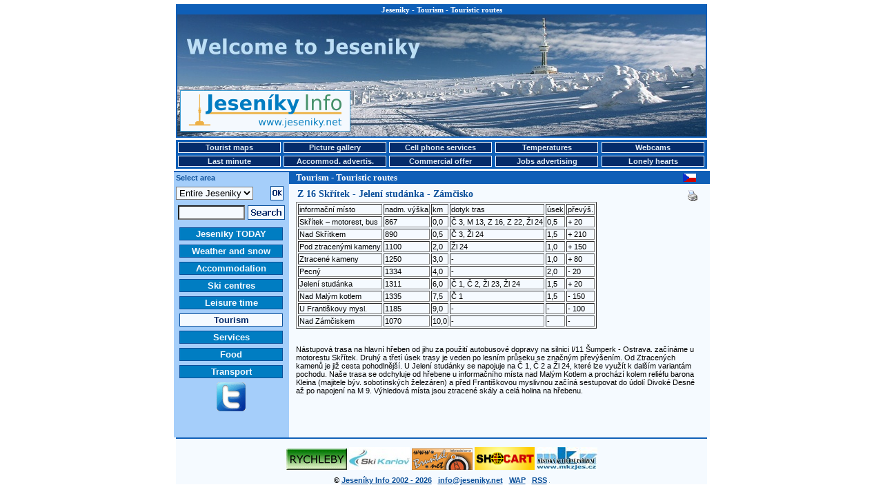

--- FILE ---
content_type: text/html
request_url: http://www.jeseniky.net/index.php?obl=1&kat=11&sluz=53&pol=2564&lang=en
body_size: 17742
content:
<!DOCTYPE HTML PUBLIC "-//W3C//DTD HTML 4.01 Transitional//EN">
<HTML>
<HEAD>
<TITLE>Z 16 Skřítek - Jelení studánka - Zámčisko | Tourism Jeseniky - Touristic routes</TITLE>
<META HTTP-EQUIV="Content-Type" CONTENT="text/html; CHARSET=windows-1250">
<META NAME="keywords" CONTENT="Jeseníky, ubytování, hotely, penziony, hotel, penzion, hory, lyže, lyžování, sníh, sněhové zpravodajství">
<LINK REL="alternate" TYPE="application/rss+xml" TITLE="Jeseníky Info DNES" HREF="http://www.jeseniky.net/rss.php"/>
<STYLE Type="text/css">
BODY {FONT-SIZE: 70%; BGCOLOR: white; BACKGROUND: white no-repeat center top; MARGIN: 3px 0px; COLOR: black; FONT-FAMILY: Arial; SCROLLBAR-FACE-COLOR: #0F5FB7; SCROLLBAR-HIGHLIGHT-COLOR: #F5FAFF; SCROLLBAR-SHADOW-COLOR: #F5FAFF; SCROLLBAR-ARROW-COLOR: #F5FAFF; SCROLLBAR-BASE-COLOR: #0F5FB7}
          .copy {FONT-SIZE: 70%; MARGIN: 200px 0px 20px 20px; COLOR: black; FONT-FAMILY: Arial}
          H1 {font-weight: bold; font-size: 11px; font-family: Verdana; color: #FFFFFF; margin: 0px; padding: 0px 0px 1px 0px;}
		  H2 {font-weight: bold; font-size: 13px; font-family: Verdana; color: #FFFFFF; margin: 0px; padding: 0px 0px 1px 10px;}
          H3 {font-weight: bold; font-size: 14px; font-family: Verdana; color: #0C509A; margin: 0px; padding: 0px 0px 1px 2px;}
		  H4 {font-weight: bold; font-size: 12px; font-family: Verdana; color: #0C509A; margin: 0px; padding: 0px 0px 1px 8px;}
          H5 {font-weight: bold; font-size: 12px; text-transform: uppercase; font-family: Verdana; letter-spacing: 1pt}
		  H6 {font-weight: bold; font-size: 20px; color: #0C509A; font-style: normal; font-family: Verdana, Arial, Helvetica, sans-serif}
          P {font-size: 1em; color: #000000; font-family: Verdana, Arial, Helvetica, sans-serif}
          STRONG {font-weight: bold}
          EM {font-style: italic}
          .warning {COLOR: #ff0000}
          a {color: #0C509A; text-decoration: underline}
          a:active {color: #0C509A; text-decoration: underline}
          a:hover {color: #0C509A; text-decoration: underline}
          a.minileftmenutext {font-weight: bold; font-size: 11px; color: #0C509A; text-decoration: none}
          a.minileftmenutext:hover {color: #0C509A; text-decoration: underline}
          a.leftmenutext {display: block; width: 144px; font-size: 13px; color: #F5FAFF; background: #007DC2; text-align: center; margin-bottom: 2px; padding: 1px 2px 1px 2px; border: 1px solid #0C509A; text-decoration: none;}
          a.leftmenutextpress {display: block; width: 144px; font-size: 13px; color: #042B6A; background: #F5FAFF; text-align: center; margin-bottom: 2px; padding: 1px 2px 1px 2px; border: 1px solid #0C509A; text-decoration: none;}
		  a.leftmenutext:hover {color: #042B6A; background: #F5FAFF; text-decoration: none;}
		  a.leftmenutextpress:hover {color: #007DC2; text-decoration: none;}
          a.krevmenutext {display: block; width: 145px; font-size: 11px; color: #E3EEF8; background: #042B6A; text-align: center; margin: 0px 0px 0px 0px; padding: 1px 1px 1px 1px; border: 1px solid #F5FAFF; text-decoration: none;}
		  a.krevmenutextpress {display: block; width: 145px; font-size: 11px; color: #042B6A; background: #F5FAFF; text-align: center; margin: 0px 0px 0px 0px; padding: 1px 1px 1px 1px; border: 1px solid #F5FAFF; text-decoration: none;}
		  a.krevmenutext:hover {color: #042B6A; background: #F5FAFF; text-decoration: none; text-decoration: none;}
		  a.krevmenutextpress:hover {color: #A5CEFA; text-decoration: none;}
		  TABLE {FONT-SIZE: 1em; FONT-FAMILY: Verdana, Arial, Helvetica, sans-serif;}
          .longtext {MARGIN-TOP: 7px; MARGIN-LEFT: 10px; MARGIN-RIGHT: 10px; MARGIN-BOTTOM: 0px;}
          .minilongtext {MARGIN-TOP: 3px; MARGIN-LEFT: 6px; MARGIN-BOTTOM: 3px;}
          .borderedtext {BORDER-RIGHT: #0F5FB7 1px solid; BORDER-TOP: #0F5FB7 1px solid; FONT-WEIGHT: bold; COLOR: #FFFFFF; BORDER-LEFT: #0F5FB7 1px solid; TEXT-INDENT: 10px; BORDER-BOTTOM: #0F5FB7 1px solid; LETTER-SPACING: 2px; BACKGROUND-COLOR: #0F5FB7}
          .miniborderedtext {BORDER-RIGHT: #0F5FB7 1px solid; BORDER-TOP: #0F5FB7 1px solid; FONT-WEIGHT: bold; COLOR: #FFFFFF; BORDER-LEFT: #0F5FB7 1px solid; TEXT-INDENT: 0px; BORDER-BOTTOM: #0F5FB7 1px solid; LETTER-SPACING: 0px; BACKGROUND-COLOR: #0F5FB7}
          .sample {background-color: #F5FAFF;}
		  .stav-provoz {color: #008000; text-decoration: none}
		  .stav-provoz:hover {color: #008000; text-decoration: underline}
		  .stav-castecny {color: #0080FF; text-decoration: none}
		  .stav-castecny:hover {color: #0080FF; text-decoration: underline}
		  .stav-vikendovy {color: #D3B60A; text-decoration: none}
		  .stav-vikendovy:hover {color: #D3B60A; text-decoration: underline}
		  .stav-mimo {color: #E4230E; text-decoration: none}
		  .stav-mimo:hover {color: #E4230E; text-decoration: underline}
          .form-pozadi {background-color: #F5FAFF;}
          .borderboxeasy {margin: 5px; padding: 2px; border: 2px solid #0F5FB7;}
          .borderboxdoubleeasy {width: 575; margin-top: 7px; margin-left: 10px; border: 5px double #0F5FB7;}
		  .main-content {width: 770px; height: 1200px; MARGIN-LEFT: 180px; border: 2px solid #0F5FB7;}
   		  .main-prouzek {height: 17px; width: 610px; padding-left: 165px; background-color: #0F5FB7;}
		  .left-column {float: left; width: 156px; padding-left: 3px; background-color: #A5CEFA;}
		  .right-column {float: right; background-color: #F5FAFF;}
		  .leftmenu1 {float: left; margin-left: 6px; margin-top: 3px; margin-bottom: 3px;}
          .leftmenu2 {float: left; margin-left: 6px; margin-top: 4px; margin-bottom: 3px;}
          .leftmenu3 {float: left; margin-left: 12px; margin-top: 4px; margin-bottom: 3px;}
          .leftmenu4 {float: left; margin-left: 0px; margin-top: 0px; margin-bottom: 3px;}
          .bottom-content {width: 770px; MARGIN-LEFT: 180px; background-color: #F5FAFF;}
		  .teplomer-box {width: 63px; height: 17px; position: absolute; padding: 0px 0px 1px 0px; border: 1px solid #FF0000; background-color: #FFFFFF; font-family: Tahoma; font-style: normal; font-weight: normal; font-size: 12px; color: #000000; text-align: left;}
		  .webcam-box {width: 22px; height: 18px; position: absolute; padding: 0px 0px 0px 0px; border: 2px solid #FF0000; background-color: #FFFFFF; font-family: Tahoma; font-style: normal; font-weight: normal; font-size: 12px; color: #000000; text-align: center;}
		  .popisky {position: absolute; left: 0px; top: 0px; width: 325px; border: 1px solid black; background-color: #A5CEFA; padding: 3px; font-family: arial; color: black; font-size: 12px; visibility: hidden; filter: alpha(opacity=100); opacity:}
		  .karta {text-align: center; width: 275px; margin-left: 5px; margin-right: 5px; font-size: 12px;}
		  .kartaboxleft {float: left; width: 100px; margin: 5px;}
		  .kartaboxright {float: right; width: 150px; text-align: left; margin: 5px; font-size: 14px; font-weight: bold}
		  .kartaboxpopis {width: 250px; text-align: left; margin: 5px; font-size: 12px;}
		  .zobrazvice {cursor: pointer; cursor: hand; text-decoration: underline;}
		  .skryto {display: none}
          </STYLE>
<script src="http://maps.google.com/maps?file=api&amp;v=2.x&amp;key=ABQIAAAAmlK3W7ONYFzHbuFhvSXuTBRtjKQ2_xXtiqF_eeD_HhKjvPy6yBSWrCWonIyIU93kK9MI8SuTV4eAUA" type="text/javascript"></script>
							<script type="text/javascript">
								function initialize() {
								if (GBrowserIsCompatible()) {
									var map = new GMap2(document.getElementById("map_canvas"),
										{ size: new GSize(580,580) } );
									var center = new GLatLng(, );
									map.setCenter(center, 12);
									map.addControl(new GLargeMapControl());
									var mapControl = new GMapTypeControl();
									map.addControl(mapControl);
									var marker = new GMarker(center);
									map.addOverlay(marker);
									}
								}
							</script></HEAD>
<BODY onload="initialize()" onunload="GUnload()">
<TABLE STYLE="margin-bottom: 0px;" WIDTH=770 ALIGN=CENTER VALIGN=TOP><TR><TD>
<DIV STYLE="width: 766px; height: 190px; margin: 0px; padding: 0px; border: 2px solid #0F5FB7; background-color: #F5FAFF; background: url(/images/panorama_top_zima_en.jpg) no-repeat; background-position: center top;">
<DIV STYLE="width: 766px; height: auto; margin: 0px 0px 5px 0px; padding: 0px; text-align: center; background-color: #0F5FB7;"><H1>Jeseniky - Tourism - Touristic routes</H1></DIV>
<DIV STYLE="width: 247px; height: 60px; margin-left: 4px; margin-top: 105px; padding: 0px; float: left;"><A HREF="/jeseniky.php?lang=en"><IMG SRC="/ikony/logo_new.gif" BORDER=0 WIDTH=247 HEIGHT=60 ALT="Jeseniky Info - touristic informational portal"></A></DIV>
<DIV STYLE="width: 468px; height: 60px; margin-right: 4px; margin-top: 105px; padding: 0px; float: right;"><IMG SRC="/images/bannery/?show_banner=199734" WIDTH= HEIGHT= BORDER=0 ALT=""></DIV>
</DIV>
</TD></TR></TABLE>
<TABLE STYLE="margin-bottom: 3px; margin-top: 0px;" WIDTH=770 ALIGN=CENTER VALIGN=TOP BGCOLOR="#0F5FB7">
<TR>
 <TD><B><A HREF="/mapy.php?lang=en" class="krevmenutext" title="Tourist maps">Tourist maps</A></B></TD>
 <TD><B><A HREF="/fotogalerie.php?lang=en" class="krevmenutext" title="Picture gallery">Picture gallery</A></B></TD>
 <TD><B><A HREF="/mobile.php?lang=en" class="krevmenutext" title="Cell phone services">Cell phone services</A></B></TD>
 <TD><B><A HREF="/teplomery.php?lang=en" class="krevmenutext" title="Temperatures">Temperatures</A></B></TD>
 <TD><B><A HREF="/webcam.php?lang=en" class="krevmenutext" title="Webcams">Webcams</A></B></TD>
</TR>
<TR>
 <TD>
 <B><A HREF="/lastminute.php?lang=en" class="krevmenutext" title="Last minute">Last minute</A></B> </TD>
 <TD><B><A HREF="/inzerce.php?lang=en" class="krevmenutext" title="Accommodation advertising">Accommod. advertis.</A></B></TD>
 <TD><B><A HREF="/nabidka.php?lang=en" class="krevmenutext" title="Commercial offer">Commercial offer</A></B></TD>
 <TD><B><A HREF="/prace.php?lang=en" class="krevmenutext" title="Jobs advertising">Jobs advertising</A></B></TD>
 <TD><B><A HREF="/seznamka.php?lang=en" class="krevmenutext" title="Lonely hearts">Lonely hearts</A></B></TD>
</TR>
</TABLE>
<TABLE BGCOLOR=#F5FAFF CELLSPACING=0 CELLPADDING=0 WIDTH=770 ALIGN=CENTER VALIGN=TOP>
<TR><TD BGCOLOR=#0F5FB7 COLSPAN=5 HEIGHT=2></TD></TR>
<TR><TD BGCOLOR=#0F5FB7 ROWSPAN=100 WIDTH=2></TD>
<TD BGCOLOR=#A5CEFA VALIGN=TOP ALIGN=LEFT WIDTH=156><DIV STYLE="margin-top: 2;"><B><FONT COLOR=#0C509A>&nbsp;Select area</FONT></B></DIV></TD>
<TD BGCOLOR=#0F5FB7><DIV STYLE="width: 590px; height: auto;"><DIV STYLE="float: left;"><H2>Tourism - Touristic routes</H2></DIV><DIV STYLE="float: right; margin-top: 2;"><a href="/index.php?obl=1&kat=11&sluz=53&pol=2564" title="Česky"><img src="/ikony/cs.gif" width="19" height="12" border="0" alt="Česky" /></a></DIV></DIV></TD>
<TD BGCOLOR=#0F5FB7 ROWSPAN=100 WIDTH=2></TD></TR><TR><TD BGCOLOR=#A5CEFA ROWSPAN=100 VALIGN=TOP ALIGN=LEFT WIDTH=156><TABLE>
    <FORM ACTION="/index.php" METHOD=POST>
    <TR><TD ALIGN=LEFT VALIGN=MIDDLE>
    <INPUT TYPE="hidden" NAME="kat" VALUE="11">
    <INPUT TYPE="hidden" NAME="sluz" VALUE="53">
    <INPUT TYPE="hidden" NAME="pol" VALUE="2564">
    <INPUT TYPE="hidden" NAME="lang" VALUE="en"><select size="1" name="obl" class=form-pozadi><option value=1 selected >Entire Jeseniky</option><option value=2>Jeseník area</option><option value=3>Šumperk area</option><option value=4>Bruntál area</option></select></TD><TD ALIGN=LEFT VALIGN=MIDDLE><INPUT TYPE=IMAGE SRC="/ikony/ii_14_zima.png" ALT="OK" WIDTH="19" HEIGHT="21" BORDER="0"></TD></TR>
    </FORM>
    <FORM ACTION="/index.php" METHOD=GET>
    <INPUT TYPE="hidden" NAME="search" VALUE="yes">
    <INPUT TYPE="hidden" NAME="obl" VALUE="1">
	<INPUT TYPE="hidden" NAME="lang" VALUE="en">
    <TR><TD COLSPAN=2 ALIGN=CENTER VALIGN=MIDDLE>
     <TABLE>
      <TR><TD ALIGN=RIGHT VALIGN=MIDDLE><INPUT TYPE="text" NAME="search_text" SIZE=10 VALUE="" class=form-pozadi></TD>
      <TD ALIGN=LEFT VALIGN=MIDDLE><INPUT TYPE=IMAGE SRC="/ikony/ii_13_zima_en.png" ALT="Search" WIDTH="54" HEIGHT="21" BORDER="0" VALUE="Search"></TD></TR>
     </TABLE>
    </TD></TR>
    </FORM><TR><TD COLSPAN=2></TD></TR><TR><TD COLSPAN=2 ALIGN="center"><B><A HREF="/jeseniky.php?lang=en" CLASS="leftmenutext" TITLE="Jeseniky TODAY">Jeseniky TODAY</A></B></TD></TR><TR><TD COLSPAN=2 ALIGN="center"><B><A HREF="/pocasi.php?lang=en" CLASS="leftmenutext" TITLE="Weather and snow">Weather and snow</A></B></TD></TR><TR><TD COLSPAN=2 ALIGN="center"><B><A HREF="/ubytovani.php?lang=en" CLASS="leftmenutext" TITLE="Accommodation">Accommodation</A></B></TD></TR><TR><TD COLSPAN=2 ALIGN="center"><B><A HREF="/lyzovani.php?lang=en" CLASS="leftmenutext" TITLE="Ski centres">Ski centres</A></B></TD></TR><TR><TD COLSPAN=2 ALIGN="center"><B><A HREF="/volnycas.php?lang=en" CLASS="leftmenutext" TITLE="Leisure time">Leisure time</A></B></TD></TR><TR><TD COLSPAN=2 ALIGN="center"><B><A HREF="/turistika.php?lang=en" CLASS="leftmenutextpress" TITLE="Tourism">Tourism</A></B></TD></TR><TR><TD COLSPAN=2 ALIGN="center"><B><A HREF="/sluzby.php?lang=en" CLASS="leftmenutext" TITLE="Services">Services</A></B></TD></TR><TR><TD COLSPAN=2 ALIGN="center"><B><A HREF="/stravovani.php?lang=en" CLASS="leftmenutext" TITLE="Food">Food</A></B></TD></TR><TR><TD COLSPAN=2 ALIGN="center"><B><A HREF="/doprava.php?lang=en" CLASS="leftmenutext" TITLE="Transport">Transport</A></B></TD></TR><TR><TD COLSPAN=2 ALIGN=CENTER><A HREF="http://twitter.com/jeseniky" TARGET="_new" TITLE="Twitter"><IMG SRC="/ikony/mlmi_11.gif" ALT="Twitter" WIDTH="42" HEIGHT="42" BORDER="0"></A></TD></TR><TR><TD COLSPAN=2 ALIGN=CENTER><IMG SRC="/images/bannery/?show_banner=976698" WIDTH= HEIGHT= BORDER=0 ALT=""></TD></TR>
	 </TABLE>
   </TD></TR><TR>
   <TD VALIGN=TOP>
   <DIV CLASS=LONGTEXT STYLE="width: 590px;"><DIV STYLE="float: left;"><H3>Z 16 Skřítek - Jelení studánka - Zámčisko</H3></DIV><DIV STYLE="float: right; width: 25px;"><A HREF="index.php?obl=1&kat=11&sluz=53&pol=2564&lang=en&print=yes" onClick="_gaq.push(['_trackEvent', 'Polozka', 'Klik', 'Tisk klik', 'Z 16 Skřítek - Jelení studánka - Zámčisko']);" TARGET="_new"><IMG SRC="/ikony/ii_21_zima.gif" ALT="Print" WIDTH="20" HEIGHT="20" BORDER="0"></A></DIV></DIV>
   <BR><P CLASS=LONGTEXT><table border cellspading="8"><tr><td>informační místo</td><td>nadm. výška</td><td>km</td><td>dotyk tras</td><td>úsek</td><td>převýš.</tr><tr><td>Skřítek – motorest, bus</td><td>867</td><td>0,0</td><td> Č 3, M 13, Z 16, Z 22, Žl 24</td><td>0,5</td><td>+ 20</td></tr><tr><td>Nad Skřítkem</td><td>890</td><td>0,5</td><td>Č 3, Žl 24</td><td>1,5</td><td>+ 210</td></tr><tr><td>Pod ztracenými kameny</td><td>1100</td><td>2,0</td><td>Žl 24</td><td>1,0</td><td>+ 150</td></tr><tr><td>Ztracené kameny</td><td>1250</td><td>3,0</td><td> - </td><td>1,0</td><td>+ 80</td></tr><tr><td>Pecný</td><td>1334</td><td>4,0</td><td> - </td><td>2,0</td><td>- 20</td></tr><tr><td>Jelení studánka</td><td>1311</td><td>6,0</td><td>Č 1, Č 2, Žl 23, Žl 24</td><td>1,5</td><td>+ 20</td></tr><tr><td>Nad Malým kotlem</td><td>1335</td><td>7,5</td><td>Č 1 </td><td>1,5</td><td>- 150</td></tr><tr><td>U Františkovy mysl.</td><td>1185</td><td>9,0</td><td> - </td><td> - </td><td>- 100</td></tr><tr><td>Nad Zámčiskem</td><td>1070</td><td>10,0</td><td> - </td><td> - </td><td> - </td></tr></table><BR><BR>Nástupová trasa na hlavní hřeben od jihu za použití autobusové dopravy na silnici I/11 Šumperk - Ostrava. začínáme u motorestu Skřítek. Druhý a třetí úsek trasy je veden po lesním průseku se značným převýšením. Od Ztracených kamenů je již cesta pohodlnější. U Jelení studánky se napojuje na Č 1, Č 2 a Žl 24, které lze využít k dalším variantám pochodu. Naše trasa se odchyluje od hřebene u informačního místa nad Malým Kotlem a prochází kolem reliéfu barona Kleina (majitele býv. sobotínských železáren) a před Františkovou myslivnou začíná sestupovat do údolí Divoké Desné až po napojení na M 9. Výhledová místa jsou ztracené skály a celá holina na hřebenu.</P>
   
   <DIV CLASS=LONGTEXT ALIGN=CENTER>
   <BR><BR>
   </DIV>
   <DIV CLASS=LONGTEXT ALIGN=CENTER>
   <BR><BR>
   </DIV>
   </TD></TR></TABLE><TABLE BGCOLOR=#F5FAFF CELLSPACING=0 CELLPADDING=0 WIDTH=770 ALIGN=CENTER>
<TR><TD BGCOLOR=#0F5FB7 COLSPAN=3 HEIGHT=2></TD></TR>
<TR>
<TD VALIGN=MIDDLE ALIGN=CENTER>
<BR><A HREF="http://www.rychleby.cz/" TITLE="Rychlebské hory" TARGET="_new"><IMG SRC="/ikony/ikona_rychleby.png" WIDTH=88 HEIGHT=31 BORDER=0 ALT="Rychlebské hory"></A>
<A HREF="http://www.skikarlov.cz/" TITLE="Ski Karlov" TARGET="_new"><IMG SRC="/ikony/ikona_skikarlov.gif" WIDTH=88 HEIGHT=33 BORDER=0 ALT="Ski Karlov"></A>
<A HREF="http://www.bruntal.net/" TITLE="Bruntal.net" TARGET="_new"><IMG SRC="/ikony/ikona_bruntalnet.gif" WIDTH=88 HEIGHT=31 BORDER=0 ALT="Bruntal.net"></A>
<A HREF="http://www.shocart.cz/cs/" TITLE="Shocart.cz" TARGET="_new"><IMG SRC="/ikony/ikona_shocart.gif" WIDTH=87 HEIGHT=33 BORDER=0 ALT="Shocart.cz"></A>
<A HREF="http://www.mkzjes.cz/" TITLE="MKZ Jeseník" TARGET="_new"><IMG SRC="/ikony/ikona_mkz.jpg" WIDTH=88 HEIGHT=33 BORDER=0 ALT="MKZ Jeseník"></A><BR></TD>
</TR>
<TR>
<TD VALIGN=MIDDLE ALIGN=CENTER>
<P CLASS=LONGTEXT ALIGN=CENTER><B>&copy; <A HREF="/nabidka.php#kontakt">Jeseníky Info 2002 - 2026</A>&nbsp;&nbsp;&nbsp;<a href="mailto:info@jeseniky.net">info@jeseniky.net</a>&nbsp;&nbsp;&nbsp;<A HREF="http://wap.jeseniky.net/" TARGET="_new">WAP</A>&nbsp;&nbsp;&nbsp;<A HREF="http://www.jeseniky.net/rss.php" TARGET="_new">RSS</A></B>
<img src="http://www.toplist.cz/count.asp?id=68918" border="0" width="1" height="1"></P>
</TD>
</TR>
</TABLE></BODY>
</HTML>
